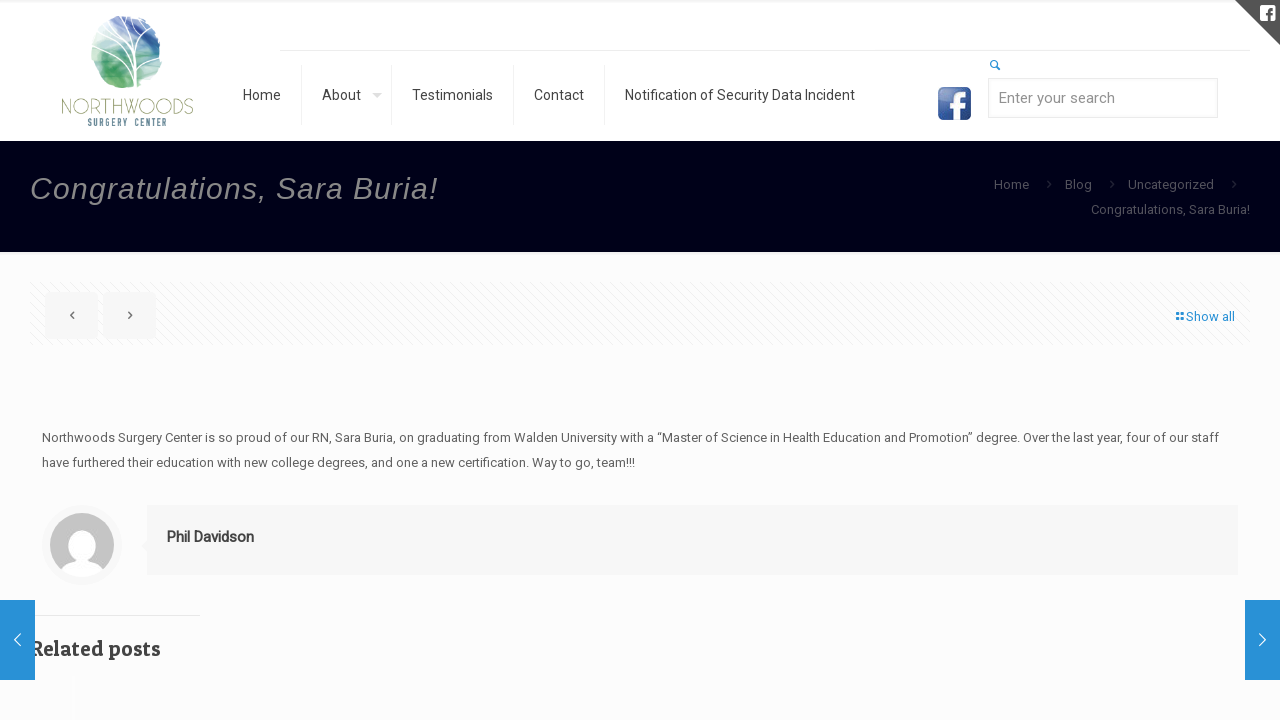

--- FILE ---
content_type: text/plain
request_url: https://www.google-analytics.com/j/collect?v=1&_v=j102&a=1508980267&t=pageview&_s=1&dl=http%3A%2F%2Fwww.northwoodssurgery.com%2Fcongratulations-sara-buria%2F&ul=en-us%40posix&dt=Congratulations%2C%20Sara%20Buria!%20%E2%80%93%20Northwoods%20Surgery%20Center&sr=1280x720&vp=1280x720&_u=IEBAAEABAAAAACAAI~&jid=1004287199&gjid=146414037&cid=1238867368.1768608227&tid=UA-53637735-1&_gid=93700417.1768608227&_r=1&_slc=1&z=1817990118
body_size: -287
content:
2,cG-Z7BBFVRH7H